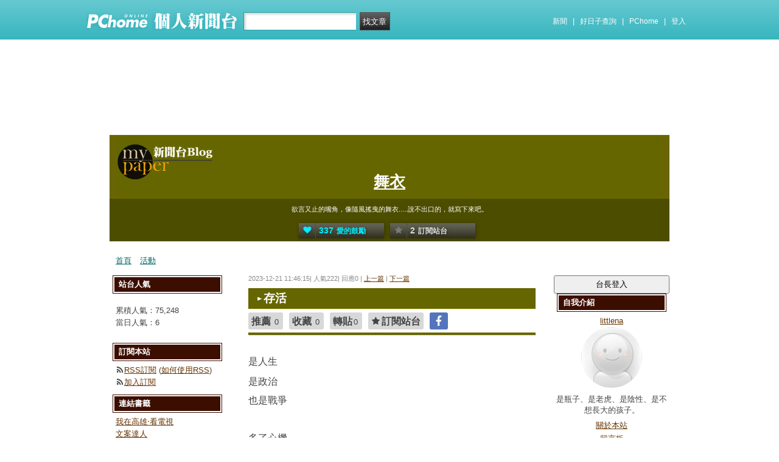

--- FILE ---
content_type: text/html; charset=UTF-8
request_url: https://mypaper.pchome.com.tw/littlena/post/1381735074
body_size: 13563
content:
<!DOCTYPE html PUBLIC "-//W3C//DTD XHTML 1.0 Transitional//EN" "http://www.w3.org/TR/xhtml1/DTD/xhtml1-transitional.dtd">
<html>
<head>
<!-- Google Tag Manager -->
<script>(function(w,d,s,l,i){w[l]=w[l]||[];w[l].push({'gtm.start':
new Date().getTime(),event:'gtm.js'});var f=d.getElementsByTagName(s)[0],
j=d.createElement(s),dl=l!='dataLayer'?'&l='+l:'';j.async=true;j.src=
'https://www.googletagmanager.com/gtm.js?id='+i+dl;f.parentNode.insertBefore(j,f);
})(window,document,'script','dataLayer','GTM-TTXDX366');</script>
<!-- End Google Tag Manager -->
<script async src="https://pagead2.googlesyndication.com/pagead/js/adsbygoogle.js?client=ca-pub-1328697381140864" crossorigin="anonymous"></script>

<meta http-equiv="Content-Type" content="text/html; charset=utf-8"/>
<meta http-equiv="imagetoolbar" content="no"/>
<link rel="canonical" href="https://mypaper.pchome.com.tw/littlena/post/1381735074">
<link rel="alternate" href="https://mypaper.m.pchome.com.tw/littlena/post/1381735074">
        <meta name="author" content="littlena">
        <meta name="description" content="欲言又止的嘴角，像隨風搖曳的舞衣.....說不出口的，就寫下來吧。">
<meta property="og:type"            content="article" />
<meta property="og:url"             content="https://mypaper.pchome.com.tw/littlena/post/1381735074" />
<meta property="og:title"           content="存活＠舞衣｜PChome Online 個人新聞台" />
<meta property="og:description"    content="欲言又止的嘴角，像隨風搖曳的舞衣.....說不出口的，就寫下來吧。" />
<meta property="og:locale" content="zh_TW">
<meta property="og:site_name" content="舞衣">
<meta itemprop="url" content="https://mypaper.pchome.com.tw/littlena/post/1381735074">
<meta itemprop="name" content="存活＠舞衣｜PChome Online 個人新聞台">
<meta itemprop="欲言又止的嘴角，像隨風搖曳的舞衣.....說不出口的，就寫下來吧。">
<link href="https://www.pchome.com.tw/favicon.ico" rel="shortcut icon">
<link rel="alternate" type="application/rss+xml" title="RSS 2.0" href="http://mypaper.pchome.com.tw/littlena/rss">

<link href="/css/font.css?ver=202306121712" rel="stylesheet" type="text/css" />
<link href="/css/dig_style.css?ver=202306121712" rel="stylesheet" type="text/css" />
<link href="/css/bar_style_new.css?ver=202306121712" rel="stylesheet" type="text/css">
<link href="/css/station_topstyle.css?ver=202306121712" rel="stylesheet" type="text/css">
<link href="/css/MapViewSP.css?ver=202306121712" rel="stylesheet" type="text/css">
<link href="/css/blog.css?ver=202306121712&lid=O027&id=littlena&NEW_STYLE_FLAG=N" rel="stylesheet" type="text/css" /><script language="javascript"  src="/js/imgresize.js?20211209"></script>
<script language="javascript" src="/js/prototype.js"></script>
<script type="text/javascript" src="/js/effects.js"></script>
<script type="text/javascript" src="/js/func.js"></script>
<script type="text/javascript" src="/js/header.js"></script>
<script language="javascript"  src="/js/station.js?ver=202306121712"></script><script type="text/javascript" src="/js/jquery-3.7.1.min.js"></script>
<script type="text/javascript" src="/js/jquery-custom.js"></script>
<script type="text/javascript">
jQuery.noConflict();
</script>
<script type="text/javascript" src="/js/sta_function_click.js"></script><title>存活＠舞衣｜PChome Online 個人新聞台</title>
<script language="JavaScript" src="/js/getPhotoLatLngG.js"></script>
<link href="/css/Modules.css" rel="stylesheet" type="text/css" />
<script type="text/javascript">
reply_last_aid ='';
reply_last_html ='';
// 版主確定回應
function get_adm_reply(_aid,_rid)
{
    if(reply_last_aid!='')
    {
        if(confirm("有修改回應尚未送出,確認放棄?"))
        {
            cancel_adm_reply(_rid);
        }
    }

    var _url = window.location.href;
    reply_rid_last = _rid;
    reply_last_html = jQuery('#adm_reply_' + _rid).html();

    //////////
    jQuery.ajax({
        type: 'POST',
        url: _url,
        data: { type:'content',aid:_aid,rid:_rid },
        //dataType: 'json',
        dataType: 'html',
        error: function(xhr) {
            alert('網路忙碌，請稍後再試。');
            //Pause_num =0;
            //console.log( "ff");
            //console.log( xhr);
        },
        success: function(info) {
            //console.log( info);
            //console.log( jQuery('#adm_reply_' + _rid).removeClass( "comments-reply brk_h" ).addClass( "hostreply op").html() );
                jQuery('#adm_reply_' + _rid).removeClass( "comments-reply brk_h" ).addClass( "hostreply op").html(info);
        }
    });
    //////////
}

function cancel_adm_reply(_rid)
{
    if(reply_last_html !='' )
    {
        jQuery('#adm_reply_' + _rid).html(reply_last_html);
    }
}
</script>

<style type="text/css">

.aticeofopt .gtrepot{ float:right; display:block; width:70px; line-height:28px; background:#d5d5d5; font-size:13px; text-align:center; border-radius:2px; margin:0 0 10px 0; cursor:pointer;}

.aticeofopt{ overflow:hidden;}
.aticeofopt .gtrepot:hover{ text-decoration:none;}
.atictag{ clear:both;overflow:hidden;}
.atictag a{ text-decoration:none; font-size:16px;}
.atictag i{ display:block; float:left; color:#e5e5e5; background:#636363; line-height:26px; padding:2px 5px; margin:3px 3px 0 0; font-style:normal;}
.atictag a:hover i{ background:#bbbbbb;}
.atictag a:hover i b{ color:#2a2a2a;}
</style>
<script type="text/javascript">
jQuery(document).ready(function() {
    jQuery('a').on( "click", function() {
        if(jQuery(this).data('item') != undefined)
        {
            event_category = jQuery(this).data('item');
        }else{
            event_category = 'a_tag_' + jQuery(this).text();
        }

        // GTM 自訂事件
        dataLayer.push({
            event: "user_click",
            click_site: "/station/post.htm",
            click_label: event_category
        });
    });

});
</script>
</head>
<body  onload="ImgResize.ResizeAction();">
<!-- Google Tag Manager (noscript) -->
<noscript><iframe src="https://www.googletagmanager.com/ns.html?id=GTM-TTXDX366"
height="0" width="0" style="display:none;visibility:hidden"></iframe></noscript>
<!-- End Google Tag Manager (noscript) --><div id="pop-adult18" href="/pop_adult18.htm"></div>

    <!--Happy Hour-->
    <script language="javascript">
    pad_width=1400;
    pad_height=160;
    pad_customerId="PFBC20190424002";
    pad_positionId="PFBP202111160003S";
    </script>
    <script id="pcadscript" language="javascript" src="https://kdpic.pchome.com.tw/img/js/xpcadshow.js"></script>
    <div class="container topad"></div><!-- 2013 new topbar start-->
<div class="topbar2013" style="-moz-box-shadow:none;-webkit-box-shadow:none;box-shadow:none;">
  <!-- topbar start -->
  <div class="topbar">
      <div class="logoarea"><a href="https://www.pchome.com.tw/?utm_source=portalindex&utm_medium=mypaper_menu_index_logo&utm_campaign=pchome_mypaper_pclogo"><img src="/img/pchomestocklogoL.png"></a><a href="/"><img src="/img/pchomestocklogoR.png"></a></div>
    <div class="searchbar">
      <form id="search_mypaper" name="search" method="get" action="/index/search_mypaper/">
      <input id="nh_search_txt" type="text" name="keyword" class="s_txtarea" value="">
      <input type="button" name="submit" value="找文章" class="s_submit2" onclick="location.href = '/index/search_mypaper/?keyword=' + encodeURIComponent(document.getElementById('nh_search_txt').value);">
      </form>
    </div>
            <!-- 2020-12-22 更新 -->
            <div class="memberlogin">
                <div>
                    <a class="linktexteng" href="https://news.pchome.com.tw/">新聞</a><span>|</span>
                    <a class="linktexteng" id="menu_eventURL" href="https://shopping.pchome.com.tw/"></a><span>|</span>
                    <a class="linktexteng" href="https://www.pchome.com.tw/?utm_source=portalindex&utm_medium=mypaper_menu_portal&utm_campaign=pchome_mypaper_indexmenu">PChome</a><span>|</span>
                    <script>
                      jQuery.ajax({
                          url: "https://apis.pchome.com.tw/tools/api/index.php/getEventdata/mypaper/event",
                          type: "GET",
                          dataType:"json"
                      })
                      .done(function (data) {
                          if (!jQuery.isEmptyObject(data)) {
                              jQuery("#menu_eventURL").attr("href", data.url);
                              jQuery("#menu_eventURL").text(data.name)
                          }
                          else{
                              console.log('getEventdata is empty');
                          }
                      })
                      .fail(function (jqXHR, textStatus) {
                          console.log('getEventdata fail');
                      });
                    </script>
                    <a class='user fun_click' href="https://member.pchome.com.tw/login.html?ref=http%3A%2F%2Fmypaper.pchome.com.tw%2Flittlena%2Fpost%2F1381735074" data-tagname='pubpage_1'>登入</a>                </div>
            </div>
            <!-- end 2020-12-22 更新 -->
  </div>
  <!-- topbar end -->
  <!-- topbarnav start -->
<script type="text/javascript">
jQuery(document).ready(function(){
  jQuery("#search_mypaper").on("submit",function() {
    // GTM 自訂事件
    dataLayer.push({
      event: "user_click",
      click_site: "/station/post.htm",
      click_label: "mypaper keyword search: " + jQuery("#nh_search_txt").val()
    });
  });

  jQuery(".s_submit2").on("click",function() {
    // GTM 自訂事件
    dataLayer.push({
      event: "user_click",
      click_site: "/station/post.htm",
      click_label: "mypaper keyword search btn: " + jQuery("#nh_search_txt").val()
    });
  });
});
</script>
  <!-- topbarnav end -->
</div>
<!-- 2013 new topbar end-->
<center style="padding:10px">
</center>
<script type="text/javascript">
    jQuery(document).ready(function(){
    });
</script>
            <style>
            .mst_box {
                width: 100%;
                padding: 15px 0;
            }
            </style>

            <center>
            <div class="mst_box">
            
                <!--99-->
                <script language="javascript">
                pad_width=728;
                pad_height=90;
                pad_customerId="PFBC20190424002";
                pad_positionId="PFBP201907150011C";
                </script>
                <script id="pcadscript" language="javascript" src="https://kdpic.pchome.com.tw/img/js/xpcadshow.js"></script>
            
            </div>
            </center>
                <!--container1-->
    <div id="container1">
    <!--container2 start-->
        <div id="container2">
            <script language="javascript">
                jQuery("#mastheadhere").on("DOMNodeInserted DOMNodeRemoved",function(event)
                {
                    if(event.type == 'DOMNodeInserted')
                    {
                        jQuery("#mst_box").show();
                    }

                    if(event.type == 'DOMNodeRemoved')
                    {
                        jQuery("#mst_box").hide();
                    }
                    //alert(event.type);
                });

                function check_ad_init()
                {
                    var mst_box_DP = jQuery("#mst_box").css('display');

                    if(jQuery("#mastheadhere").length >0)
                    {
                        var mastheadhere_html_len = jQuery("#mastheadhere").html().length;
                        if(mastheadhere_html_len <1)
                        {
                            if( mst_box_DP!='none' )
                            {
                                jQuery("#mst_box").hide();
                            }
                        }
                    }
                }
                check_ad_init();
            </script>
            <!-- banner 開始-->
            
<style>

/*--------20131216 notice---------------------------------*/
.service1 .notice{position:relative}
.service1 .notice span{color:#FFF;position:absolute;right:-20px;top:-2px;padding:1px 5px;border-radius:15px;background-color:#FF3F3F;font-size: 11px;line-height:15px}
/* -----------------------------------------*/

#content-cato .lf{float:left;width:100px}
#content-cato .rf{font-size:12px;line-height:18px}
#content-cato .atit{font-size:15px;font-weight:bold;}
#content-cato .date{font-size:11px;color:#dfbd6c;}
#content-cato .pusblgr{ margin:0; padding:0; line-height:24px; display:block; height:24px;text-overflow: ellipsis;-o-text-overflow: ellipsis;white-space: nowrap; overflow:hidden; }
#content-cato .rsart{ position:absolute; bottom:10px; right:10px; width:70px;}

.histnavi{display:block;padding:10px 0px;margin:0px}
.histnavi li {display:inline;line-height:25px}
.histnavi li a{background:#dedede;margin:0px 3px;padding:10px;color:#000;text-decoration:none}
.histnavi li a:hover{background:#aeadad;color:#FFF}
.histnavi li.tgon{background:#fff;margin:0px 3px;padding:10px;color:#000;font-weight:bold}
.histnavi li.notice span{color:#FFF;position:absolute;right:-10px;padding:1px 5px;border-radius:15px;background-color:#FF3F3F;font-size: 11px;line-height:15px}
.histnavi li.notice{position:relative}

#ppage-title {height: auto;}

.pusblgr img{ float:left; margin:3px 5px 0 0;}
.pusblgr a{ font-weight:bold;}
    </style>
<div id="banner">
    <div id="pageheader">

        <h1>
            <a href="/littlena" class="fun_click" data-tagname="blog_1">舞衣</a>
            <span class="description">欲言又止的嘴角，像隨風搖曳的舞衣.....說不出口的，就寫下來吧。</span>
    
                <script language="javascript" src="/js/panel.js"></script>
                <div class="likopt">
                    <i class="fun_click"><span class="ic-hart"></span><b>337</b>愛的鼓勵</i>
                    <i class="actv"><span class="ic-start"></span><b>2</b>訂閱站台</i>
                </div>
               </h1>    </div>
    <div id="description2">
        <div class="service">
            <div class="service1">
                <ul class="serviceList">
                    
                        <li class="flx1"><a href="/littlena" class="fun_click" data-tagname="blog_9">首頁</a></li>
                        
                    <li class="flx1"><a href="/littlena/newact/" class="fun_click" data-tagname="blog_19">活動</a></li>
                                        </ul>
            </div>
        </div>
    </div>
<!-- ssssssssssssssssss -->
</div>

<!--banner end-->            <!-- banner 結束-->

            <div id="main2">
                <!--AD 20111007-->
                                <!--AD 20111007-->
                <form name="ttimes" method="post">
                <div id="content">
                    <!--blog 開始-->
                    <div class="blog">
                        

                        <div class="date">
                            <div class="datediv">
                            
2023-12-21 11:46:15| 人氣222| 回應0
| <a href="/littlena/post/1381734566">上一篇</a>
| <a href="/littlena/post/1381983487">下一篇</a>
                            </div>
                        </div>
                                                     <!-- start of blogbody -->
                        <div class="blogbody">
                            <!-- start of blogbody2 -->
                            <div class="blogbody2">
                                <!-- start of articletext -->
                                <div class="articletext">
                        <a name="1381735074"></a>
                                    <h3 class="title brk_h">
存活
</h3>

                                                <div class="sharbtn">
                                                    <u class="recommend_on">推薦<span>
                                                    0
                                                    </span></u>
                                                    <u class="collect_on">收藏<span>
                                                    0
                                                    </span></u>
                                                    <u class="forward_on">轉貼<span>0</span></u>
                                                    <u onclick="add_mypage_subscribe('littlena');"><span class="ic-start"></span>訂閱站台</u>
                                                    <a href="javascript:void((function(){ window.open('http://www.facebook.com/sharer/sharer.php?u=http://mypaper.pchome.com.tw/littlena/post/1381735074') })());"><i class="shrfb ic-fb"></i></a>
                                                </div>

                                <script type="text/javascript">
                                var article_id =1381735074;

                                var filterResolve_1 = function() {
                                    var THAT = jQuery(this);
                                    THAT.find('span').text('1');
                                    THAT.addClass('on');

                                    setTimeout(function() {
                                        collect_add('littlena','1381735074','')
                                    }, 1000);
                                };

                                var filterResolve_2 = function() {
                                    var THAT = jQuery(this);
                                    THAT.find('span').html('1');
                                    THAT.addClass('on');

                                    setTimeout(function() {
                                        recommend_add('littlena','1381735074','')
                                    }, 1000);
                                };

                                jQuery( ".collect_on" ).on( "click", filterResolve_1 );
                                jQuery( ".recommend_on" ).on( "click", filterResolve_2 );
                                jQuery(document).ready(function() {
                                    jQuery(".forward_on").click(function() {
                                        document.location.href = 'https://member.pchome.com.tw/login.html?ref=http%3A%2F%2Fmypaper.pchome.com.tw%2Flittlena%2Fpost%2F1381735074';
                                    });
                                    });
                                </script>

                                <div class="innertext brk_h" id="imageSection1">
                                        <!-- content S -->
                                        <p>
                                <p><span style="font-size: 12pt;">是人生</span></p>
<p class="MsoNormal" style="line-height: 14.0pt; mso-line-height-rule: exactly;"><span style="font-size: 12pt;"><span style="font-family: 微軟正黑體, sans-serif;">是政治</span><span lang="EN-US"></span></span></p>
<p class="MsoNormal" style="line-height: 14.0pt; mso-line-height-rule: exactly;"><span style="font-size: 12pt;"><span style="font-family: 微軟正黑體, sans-serif;">也是戰爭</span><span lang="EN-US"></span></span></p>
<p class="MsoNormal" style="line-height: 14.0pt; mso-line-height-rule: exactly;"><span lang="EN-US" style="font-size: 12.0pt;">&nbsp;</span></p>
<p class="MsoNormal" style="line-height: 14.0pt; mso-line-height-rule: exactly;"><span style="font-size: 12pt;"><span style="font-family: 微軟正黑體, sans-serif;">多了心機</span><span lang="EN-US"></span></span></p>
<p class="MsoNormal" style="line-height: 14.0pt; mso-line-height-rule: exactly;"><span style="font-size: 12pt;"><span style="font-family: 微軟正黑體, sans-serif;">少了善良</span><span lang="EN-US"></span></span></p>
<p class="MsoNormal" style="line-height: 14.0pt; mso-line-height-rule: exactly;"><span style="font-size: 12pt;"><span style="font-family: 微軟正黑體, sans-serif;">多了顧慮</span><span lang="EN-US"></span></span></p>
<p class="MsoNormal" style="line-height: 14.0pt; mso-line-height-rule: exactly;"><span style="font-size: 12pt;"><span style="font-family: 微軟正黑體, sans-serif;">少了朋友</span><span lang="EN-US"></span></span></p>
<p class="MsoNormal" style="line-height: 14.0pt; mso-line-height-rule: exactly;"><span style="font-size: 12pt;"><span style="font-family: 微軟正黑體, sans-serif;">多了年紀</span><span lang="EN-US"></span></span></p>
<p class="MsoNormal" style="line-height: 14.0pt; mso-line-height-rule: exactly;"><span style="font-size: 12pt;"><span style="font-family: 微軟正黑體, sans-serif;">少了快樂</span><span lang="EN-US"></span></span></p>
<p class="MsoNormal" style="line-height: 14.0pt; mso-line-height-rule: exactly;"><span lang="EN-US" style="font-size: 12.0pt;">&nbsp;</span></p>
<p class="MsoNormal" style="line-height: 14.0pt; mso-line-height-rule: exactly;"><span style="font-size: 12pt;"><span style="font-family: 微軟正黑體, sans-serif;">追逐的是夢</span><span lang="EN-US"></span></span></p>
<p class="MsoNormal" style="line-height: 14.0pt; mso-line-height-rule: exactly;"><span style="font-size: 12pt;"><span style="font-family: 微軟正黑體, sans-serif;">實現的是空</span><span lang="EN-US"></span></span></p>
<p class="MsoNormal" style="line-height: 14.0pt; mso-line-height-rule: exactly;"><span style="font-size: 12pt;"><span style="font-family: 微軟正黑體, sans-serif;">等待的是光</span><span lang="EN-US"></span></span></p>
<p class="MsoNormal" style="line-height: 14.0pt; mso-line-height-rule: exactly;"><span style="font-size: 12pt;"><span style="font-family: 微軟正黑體, sans-serif;">出現的是狼</span><span lang="EN-US"></span></span></p>
<p class="MsoNormal" style="line-height: 14.0pt; mso-line-height-rule: exactly;"><span lang="EN-US" style="font-size: 12.0pt;">&nbsp;</span></p>
<p class="MsoNormal" style="line-height: 14.0pt; mso-line-height-rule: exactly;"><span style="font-size: 12pt;"><span style="font-family: 微軟正黑體, sans-serif;">人生不如意真的是十有八九</span><span lang="EN-US"></span></span></p>
<p class="MsoNormal" style="line-height: 14.0pt; mso-line-height-rule: exactly;"><span style="font-size: 12pt;"><span style="font-family: 微軟正黑體, sans-serif;">老了才知道世界大同不可能</span><span lang="EN-US"></span></span></p>
<p class="MsoNormal" style="line-height: 14.0pt; mso-line-height-rule: exactly;"><span style="font-size: 12pt;"><span style="font-family: 微軟正黑體, sans-serif;">成長不一定是殘酷的</span><span lang="EN-US"></span></span></p>
<p class="MsoNormal" style="line-height: 14.0pt; mso-line-height-rule: exactly;"><span style="font-size: 12pt;"><span style="font-family: 微軟正黑體, sans-serif;">但絕對不會平穩滑順</span><span lang="EN-US"></span></span></p>
<p class="MsoNormal" style="line-height: 14.0pt; mso-line-height-rule: exactly;"><span lang="EN-US" style="font-size: 12.0pt;">&nbsp;</span></p>
<p class="MsoNormal" style="line-height: 14.0pt; mso-line-height-rule: exactly;"><span style="font-size: 12pt;"><span style="font-family: 微軟正黑體, sans-serif;">人生是一場戰爭</span><span lang="EN-US"></span></span></p>
<p class="MsoNormal" style="line-height: 14.0pt; mso-line-height-rule: exactly;"><span style="font-size: 12pt;"><span style="font-family: 微軟正黑體, sans-serif;">生活是一個戰場</span><span lang="EN-US"></span></span></p>
<p class="MsoNormal" style="line-height: 14.0pt; mso-line-height-rule: exactly;"><span style="font-size: 12pt;"><span style="font-family: 微軟正黑體, sans-serif;">熬得過</span><span lang="EN-US"></span></span></p>
<p class="MsoNormal" style="line-height: 14.0pt; mso-line-height-rule: exactly;"><span style="font-size: 12pt;"><span style="font-family: 微軟正黑體, sans-serif;">海闊天空</span><span lang="EN-US"></span></span></p>
<p class="MsoNormal" style="line-height: 14.0pt; mso-line-height-rule: exactly;"><span style="font-size: 12pt;"><span style="font-family: 微軟正黑體, sans-serif;">熬不過</span><span lang="EN-US"></span></span></p>
<p class="MsoNormal" style="line-height: 14.0pt; mso-line-height-rule: exactly;"><span style="font-size: 12pt;"><span style="font-family: 微軟正黑體, sans-serif;">也能找到一隅喘息</span><span lang="EN-US"></span></span></p>
<p class="MsoNormal" style="line-height: 14.0pt; mso-line-height-rule: exactly;"><span lang="EN-US" style="font-size: 12.0pt;">&nbsp;</span></p>
<p class="MsoNormal" style="line-height: 14.0pt; mso-line-height-rule: exactly;"><span style="font-size: 12pt;"><span style="font-family: 微軟正黑體, sans-serif;">存活</span><span lang="EN-US"></span></span></p>
<p class="MsoNormal" style="line-height: 14.0pt; mso-line-height-rule: exactly;"><span style="font-size: 12.0pt; font-family: '微軟正黑體',sans-serif; mso-ascii-font-family: Arial; mso-fareast-theme-font: minor-fareast; mso-hansi-font-family: Arial;">是唯一目標</span><span lang="EN-US" style="font-size: 12.0pt;"></span></p>
                                                        </p>
                                                        <!-- content E -->
                                
                                                        <p></p>
                                
                                    <div id="ArticleMapTitle" style="display:none;">文章定位：</div>
                                    <div id="ArticleMap" style=""></div>
                                
                                                    <div class="aticeofopt">
                                                        <u class="gtrepot">
                                                        <a href="http://faq.pchome.com.tw/accuse/accuse.html?c_nickname=mypaper&black_url=aHR0cDovL215cGFwZXIucGNob21lLmNvbS50dy9saXR0bGVuYS9wb3N0LzEzODE3MzUwNzQ=&black_id=@pchome.com.tw" target ="_black">我要檢舉</a>
                                                        </u>
                                                        <div class="atictag">
                                                        </div>
                                                        <div class="sharbtn">
                                                            <a href="javascript:void((function(){ window.open('http://www.facebook.com/sharer/sharer.php?u=http://mypaper.pchome.com.tw/littlena/post/1381735074') })());"><i class="shrfb ic-fb"></i></a>
                                                        </div>
                                                    </div>
                                                        
                                                    <div id="article_author">
                                                        台長：<a href="/littlena/about">
                                        littlena</a>
                                                    </div>
                                <!-- blbec2 START --><!-- blbec2 END -->
                                                    <div class="extnartbx">
                                                        <h3>您可能對以下文章有興趣</h3>
                                    
                                                        <div><a href="/littlena/post/1320419295"><br/>時機
                                            </a>
                                        </div>
                                                        <div><a href="/littlena/post/1381734566"><br/>善
                                            </a>
                                        </div>
                                                        <div><a href="/littlena/post/1312583213"><br/>逞強
                                            </a>
                                        </div>
                                                        <div><a href="/littlena/post/1321376639"><br/>沒有如果
                                            </a>
                                        </div>
                                                    </div>
                                    
                                                <!-- 熱門商品推薦 start -->
                                                <!-- 110_mypaper start -->
                                                <!-- 110_mypaper start -->
                                                <!-- 熱門商品推薦 END -->
                                <div class="extended">人氣(222) | 回應(0)| 推薦 (<span class="recmd_num">0</span>)| 收藏 (<span class="clct_num">0</span>)| <a href="/littlena/forward/1381735074">轉寄</a><br />
                                      全站分類: <a href="/index/search/keyword=&sfield=1&catalog=300">心情日記(隨筆、日記、心情手札)</a> | 個人分類: <a href="/littlena/category/1">懸浮觀點</a> |<br>此分類下一篇:<a href="/littlena/post/1381983487">灰姑娘</a><br>此分類上一篇:<a href="/littlena/post/1381734566">善</a>                                        </div>
                                    </div>
                                    <!-- innertext end -->
                                </div>
                                <!-- end of articletext -->
                                <input type="hidden" name="mypaper_id" id="mypaper_id" value="littlena">
                                <input type="hidden" name="aid"        id="aid"        value="1381735074">
                                <input type="hidden" name="single_aid" id="single_aid" value="1381735074">
                                <input type="hidden" name="act"        id="act"        value="">
                                                                <input type="hidden" name="mypaper_sid" id="mypaper_sid" value="">
                                <input type="hidden" name="from_side" id="from_side" value="station">
                                <input type="hidden" name="pubButton" id="pubButton" value="">
                                <a name="comments"></a>

                                <!--  start of total-comments-div -->
                                <div class="commentbx">
                                    <br>
                                    <div id="nvbar">
                                        <div class="tab_on" id="reply_list">
                                            <a href="javascript:reply_list();">回應(0)</a>
                                        </div>
                                        <div class="tab" id="recommend_list">
                                            <a href="javascript:recommend_list('littlena','1381735074');">推薦(<span class="recmd_num">0</span>)</a>
                                        </div>
                                        <div class="tab" id="collect_list">
                                            <a href="javascript:collect_list('littlena','1381735074');">收藏(<span class="clct_num">0</span>)</a>
                                        </div>
                                    </div>

                                    <div id="reply_list_data">
                                        
                                                <div class="comments-head">
                                                    <a href="#reply">我要回應</a>
                                                </div>
                                                                                        <div class="comments-linkcontrol"></div>
                                        <!-- loop start -->
                            <!-- loop end -->
                                                        <!-- 我要回應 -->
                <a name="reply"></a>

                        <!-- 我要回應 -->
                        <div class="comments-bottom">

                        </div>

                        <div class="comments-body">
                          <div id="comments-form">
                            <div class="tit"><label for="name_id">* 回應人：</label></div>
                            <div class="ip"><input type="text" size="50" id="nickname" name="nickname"  value="" /></div>
                          </div>

                          <div id="comments-form">
                            <div class="tit"><label for="email">E-mail：</label></div>
                            <div class="ip"><input type="text" size="50" id="email" name="email"  value="" /></div>
                          </div>
                          
                          <div id="comments-form">
                            <div class="tit"><label for="url">悄悄話：</label></div>

                            <div style="text-align: left;">
                              <input type="radio" name="reply_status" value="1" checked="checked">否
                              <input type="radio" name="reply_status" value="0">是 (若未登入"個人新聞台帳號"則看不到回覆唷!)
                            </div>
                          </div>
                          
                          <div id="comments-form">
                            <div class="tit"><label for="text">回應內容：</label></div>
                            <div class="ip">
                              <textarea name="s_content" id="s_content"></textarea>
                            </div>
                          </div>

                          <div id="comments-form">
                            <div class="tit">* 請輸入識別碼：</div>

                            <center>
                              <div id="Gcode_Space"><input type="hidden" name="Auth_Code" id="Auth_Code" value="">
<input type="hidden" name="authRandcode" id="authRandcode" value="QdTmmiXTJgS6ZmaHkujotA=="/>
<input type="hidden" name="authAddr" id="authAddr" value="34.80.86.46" />
<table border="0" cellpadding="0" cellspacing="0">
<tr bgcolor="#FFFFFF">
<tr><td valign="top" nowrap="nowrap"><span class="t13">請輸入圖片中算式的結果(可能為0)&nbsp;</span>
<input type="text" name="authRandnum" id="authRandnum" size="20" /></td></tr>
</table><table>
<tr><td></td></tr>
<tr>
<td align="center" colspan="6">
<img src="https://gcode.pchome.com.tw/gs/image?rand=RDX3z1ZrnGI9otVrVC%40JtQ%3D%3D" />
</td>
</tr>
</table>

                              </div>
                            </center>
                          </div>

                          <div id="comments-form">
                            <div class="tit">(有*為必填)</div>
                            <div class="ip"></div>
                          </div>

                          <div align="center">
                            <input  name="change_code_button" id="change_code_button" type="button" value="換驗證碼" class="btn01" onClick="javascript:reset_gcode('Gcode_Space')">
                            <input type="button" id="set_reply" name="confirm" value="送出" class="btn01" onclick="javascript:reply();">
                            <input type="reset" name="go_prev" value="取消"  class="btn01">
                          </div>
                        </div>
                        <!-- 我要回應 -->
                                                                <!-- 我要回應 -->
                                    </div>

                                                                        <div id="recommend_list_data"></div>
                                                                        <div id="collect_list_data"></div>
                                </div>
                                <!--  end of total-comments-div -->

                            </div>
                            <!-- end of blogbody2 -->
                        </div>
                        <!-- end of blogbody -->


                    </div>
                    <!--blog end-->
                </div>
                </form>
                <!--content end-->
                <!-- 兩旁資料 開始  (links開始) -->
            <script type="text/javascript">
function frd_list(_obj_id,_show_flag)
{
    if(_show_flag=='show')
    {
     jQuery("#"+_obj_id).show();
    }else{
     jQuery("#"+_obj_id).hide();
    }
}

function Log2Gtag(_json_var)
{
    dataLayer.push({
      event: "show_sidebar",
      event_label: _json_var.event_category
    });
}
//Define jQuery Block
(function($) {
    //Define ready event
    $(function() {
        $('#friend_boxAdmboards').bind('mouseleave', function(e){
            jQuery("#friend_data_area").hide();
        });
    });
    //ready event Block End
})(jQuery);
//jQuery Block End
</script>
                <div id="links">
                    <!-- links2 開始 -->
                    <div id="links2">
                    <input type="button" value="台長登入" style="width:100%;height:30px;" onclick="location.href='https://member.pchome.com.tw/login.html?ref=http%3A%2F%2Fmypaper.pchome.com.tw%2Flittlena%2Fpost%2F1381735074'">
                    <!-- sidebar2 S -->
                    <!-- 自介 開始 -->
                <div id="boxMySpace">
                    <div class="boxMySpace0">
                        <div class="sidetitle">自我介紹</div>
                    </div>
                    <div class="boxFolder1">
                        <div class="boxMySpace1">
                            <div class="side">
                                <div class="boxMySpaceImg">
                                    <a href="/littlena/about" class="fun_click"  data-tagname="blog_26">
                                    <div>littlena</div>
                                      <img src="/show/station/littlena/" border="0" onError="this.src='/img/icon_head.gif'">
                                    </a>
                                </div>
                            </div>
                <input type="hidden" name="mypaper_id" id="mypaper_id" value="littlena">
                <input type="hidden" name="friend_apply_status" id="friend_apply_status" value="">
                            <div class="boxMySpaceDis">
                                <span>是瓶子、是老虎、是陰性、是不想長大的孩子。</span>
                                <div class="mastsoclarea">
                                    
                                    
                                </div>
                                <!--mastsoclarea end-->
                                <div class="prsnav">
                                    <a href="/littlena/about/" class="fun_click" data-tagname="blog_10">關於本站</a>
                                    <a href="/littlena/guestbook/"  class="fun_click" data-tagname="blog_11">留言板</a>
                                    <a href="/littlena/map/" class="fun_click" data-tagname="blog_14">地圖</a>
                                    <a href="javascript:add_apply('','nancykao');" class="fun_click" data-tagname="blog_2">加入好友</a>
                                </div>
                                
        <ul class="statnnubr">
          <li>愛的鼓勵：<span>337</span></li>
          <li>文章篇數：<span>228</span></li>
        </ul>
        
                            </div>
                        </div>
                    </div>
                </div>
                <!-- 自介 結束 -->
    
    <script language="JavaScript" type="text/JavaScript">Log2Gtag({"event_category":"intro"});</script>
    
    <script language="JavaScript" type="text/JavaScript">Log2Gtag({"event_category":"login_bar_littlena"});</script>
    
            <div id="boxAdmboards" >
                <div class="boxAdmboards0">
                    <div class="sidetitle">站方公告</div>
                </div>
                <div class="boxNewArticle1">
                    <div class="side brk_h"><a href="https://24h.pchome.com.tw/activity/AC70500283?utm_source=portaladnet&utm_medium=mypaper_notice2_24h_雙11揪團&utm_campaign=AC70500283" target="_blank"><font color="#ff3636">加入PS女孩 組隊瘋搶2百萬</font></a><br /><a href="https://24h.pchome.com.tw/activity/AC97859202?utm_source=portaladnet&utm_medium=mypaper_notice2_24h_超商取貨&utm_campaign=AC97859202" target="_blank"><font color="#ff3636">超取登記送咖啡</font></a><br /><a href="https://24h.pchome.com.tw/activity/AC51659571?utm_source=portaladnet&utm_medium=mypaper_notice2_24h_中華電信&utm_campaign=AC51659571" target="_blank">綁定Hami Point 1點抵1元</a><br /><a href="https://24h.pchome.com.tw/books/prod/DJAO21-A900GQ4GY?utm_source=portaladnet&utm_medium=mypaper_notice2_24h_books_保健養生_&utm_campaign=DJAO" target="_blank">1分鐘快速揪痛！</a><br /><a href="https://24h.pchome.com.tw/books/prod/DJBN7U-D900GMI96?utm_source=portaladnet&utm_medium=mypaper_notice2_24h_books_滾錢心法&utm_campaign=DJBN" target="_blank">成為獨立小姐的滾錢心法</a><br /></div>
    <div class="side" id="ad" style="display:none;">贊助商<br ></div>
           </div>
       </div>
    <script language="JavaScript" type="text/JavaScript">Log2Gtag({"event_category":"admin_boards"});</script>
    
                    <div id="friend_boxAdmboards">
                        <div class="oxAdmboards0">
                            <div class="sidetitle">好友列表</div>
                        </div>
                        <!-- mypage朋友列表 開始 -->
                        <div class="boxNewArticle1" onclick="javascript:mypage_friend_list_show('nancykao')">

                    <div class="flislt" id="flist">
                      <div class="flislttop2">
                        <span>好友的新聞台Blog</span>
                        <img src="/img/flibtn.gif">
                      </div>
                      <ul id="friend_data_area" style="display:none"></ul>
                    </div>

                        </div>
                        <input type="hidden" name="friend_apply_status" id="friend_apply_status" value="">
                        <!-- mypage朋友列表 結束 -->
                    </div>
        
    <script language="JavaScript" type="text/JavaScript">Log2Gtag({"event_category":"friend"});</script>
    
                    <div id="boxAdmboards">
                        <div class="oxAdmboards0">
                            <div class="sidetitle">站內搜尋</div>
                        </div>
                        <div class="boxNewArticle1">
                            <div class="side">
                                <div class="bsrch">
                                    <input type="text" class="btn02"
                                     onfocus="if (this.value =='請輸入關鍵字') {this.value=''}"onblur="if(this.value=='')this.value='請輸入關鍵字'"onmouseover="window.status='請輸入關鍵字';return true"onmouseout="window.status='請輸入關鍵字';return true"value="請輸入關鍵字"id="site_keyword1"name="site_keyword1"
                                    />
                                    <input type="button" name="Submit" value="搜尋" class="btn01" onclick="site_search(1);"/>
                                </div>
                                <div>
                                    <input name="search_field1" type="checkbox" value="title" checked/>標題
                                    <input name="search_field1" type="checkbox" value="content" checked/>內容
                                    <input name="search_field1" type="checkbox" value="tag" checked/>標籤
                                </div>
                            </div>
                        </div>
                    </div>
    
    <script language="JavaScript" type="text/JavaScript">Log2Gtag({"event_category":"search_bar"});</script>
    <center style="margin: 8px;">
                            <script language="javascript">
                            pad_width=160;
                            pad_height=240;
                            pad_customerId="PFBC20190424002";
                            pad_positionId="PFBP201910300006C";
                            </script>
                            <script id="pcadscript" language="javascript" src="https://kdpic.pchome.com.tw/img/js/xpcadshow.js"></script>

                            </center>
            <div id="boxNewArticle">
                <div class="boxNewArticle0">
                    <div class="sidetitle">最新文章</div>
                </div>
                <div class="boxNewArticle1">
                    <div class="side brk_h"><a href="/littlena/post/1382099944">秋天的味道</a><br /><a href="/littlena/post/1381983487">灰姑娘</a><br /><a href="/littlena/post/1381735074">存活</a><br /><a href="/littlena/post/1381734566">善</a><br /><a href="/littlena/post/1381717142">王道</a><br /><a href="/littlena/post/1381714438">四季</a><br /><a href="/littlena/post/1380663327">填．空</a><br /><a href="/littlena/post/1380663326">溫度</a><br /><a href="/littlena/post/1375681918">勇敢</a><br /><a href="/littlena/post/1368912837">慶幸</a><br />
                    </div>
                </div>
            </div>
    <script language="JavaScript" type="text/JavaScript">Log2Gtag({"event_category":"new_article"});</script>
    
            <div id="boxAdmboards">
                <div class="oxAdmboards0">
                    <div class="sidetitle">文章分類</div>
                </div>
                <div class="boxNewArticle1">
                    <div class="side brk_h"><a href="/littlena/category/1">懸浮觀點(20)</a><a href="/littlena/rss?cid=1"><img src="/img/icon_rss.gif"></a><br></div>
      </div>
    </div>
    
    <script language="JavaScript" type="text/JavaScript">Log2Gtag({"event_category":"article_category"});</script>
    
            <div id="boxTags">
              <div class="boxTags0">
                <div class="sidetitle"> 本台最新標籤</div>
              </div>
              <div class="boxTags1">
                <div class="side brk_h"><a href="/littlena/search/%E6%B4%BB%E8%91%97/?search_fields=tag">活著</a>、<a href="/littlena/search/%E4%BC%91%E6%AD%A2%E7%AC%A6/?search_fields=tag">休止符</a>、<a href="/littlena/search/%E4%B8%BB%E9%A1%8C%E6%9B%B2/?search_fields=tag">主題曲</a>、<a href="/littlena/search/%E6%87%A6%E5%A4%AB/?search_fields=tag">懦夫</a>、<a href="/littlena/search/%E6%85%B6%E5%B9%B8/?search_fields=tag">慶幸</a>、<a href="/littlena/search/%E7%B6%93%E5%85%B8/?search_fields=tag">經典</a>、<a href="/littlena/search/%E6%9C%AA%E4%BE%86/?search_fields=tag">未來</a>、<a href="/littlena/search/%E9%81%8E%E5%8E%BB/?search_fields=tag">過去</a>、<a href="/littlena/search/%E6%94%B6%E8%A6%96%E7%8E%87/?search_fields=tag">收視率</a>、<a href="/littlena/search/%E5%81%B6%E5%83%8F%E5%8A%87/?search_fields=tag">偶像劇</a>
                </div>
              </div>
              <br />
            </div>
    
    <script language="JavaScript" type="text/JavaScript">Log2Gtag({"event_category":"new_tags"});</script>
    
                    <div id="boxAdmboards">
                        <div class="oxAdmboards0">
                            <div class="sidetitle">最新回應</div>
                        </div>
                        <div class="boxNewArticle1">
                            <div class="side brk_h"><a href="/littlena/post/1312229812/#3940200">不說的幸福</a>, (CARA)<br /><a href="/littlena/post/1274636854/#2192716">思春</a>, (尾巴)<br /><a href="/littlena/post/1296747871/#1963137">蚊子</a>, (cara)<br /><a href="/littlena/post/1288309787/#1460557">困</a>, (py)<br /><a href="/littlena/post/1288309787/#1388031">困</a>, (馬魯)<br /><a href="/littlena/post/1281470521/#1103132">放大鏡</a>, (幽靈)<br /><a href="/littlena/post/1281470521/#1096130">放大鏡</a>, (littlena)<br /><a href="/littlena/post/1281470521/#1045477">放大鏡</a>, (土撥鼠)<br /><a href="/littlena/post/1268724524/#864877">水瓶座</a>, (♡Verona    ..&amp;)<br /><a href="/littlena/post/1281118044/#825226">我的告別式</a>, (土撥鼠之戀)<br />
                            </div>
                        </div>
                    </div>
    
    <script language="JavaScript" type="text/JavaScript">Log2Gtag({"event_category":"article_reply"});</script>
    
                    <!-- sidebar2 E -->
                    <center></center>                    </div>
                    <!-- links2 結束 -->
                    <!-- divThird 開始 -->
                    <div id="divThird">
                        <!-- divThird2 開始 -->
                        <div id="divThird2">
                        
    <div id="boxMySpace">
      <div class="boxMySpace0">
        <div class="sidetitle">站台人氣</div>
      </div>
      <div class="boxMySpace1">
        <div class="side">
          <ul class="popunubr">
            <li>累積人氣：<span>75,248</span></li>
            <li>當日人氣：<span>6</span></li>
          </ul>
        </div>
      </div>
    </div>
    <script language="JavaScript" type="text/JavaScript">Log2Gtag({"event_category":"pageview"});</script>
    
            <!-- 訂閱 開始-->
            <div id="boxFolder">
                <div class="oxAdmboards0">
                    <div class="sidetitle">訂閱本站</div>
                </div>
                <div class="boxNewArticle1">
                    <div class="side brk_h">
                        <div class="syndicate">
                            <i class="ic-rss"></i><a href="/littlena/rss">RSS訂閱</a>
                            (<a target="_blank" href="http://faq.mypchome.com.tw/faq_solution.html?f_id=2&q_id=73&c_nickname=mypaper">如何使用RSS</a>)
                        </div>
                        <div class="syndicate">
                            <i class="ic-rss"></i><a href="/panel/pal_subscribe?sid=littlena">加入訂閱</a>
                        </div>
                    </div>
                </div>
            </div>
    <!-- 訂閱 結束 -->
    <script language="JavaScript" type="text/JavaScript">Log2Gtag({"event_category":"rss"});</script>
    
            <div id="boxBookmark">
              <div class="boxBookmark0">
                <div class="sidetitle"> 連結書籤 </div>
              </div>
              <div class="boxBookmark1">
                <div class="side brk_h"><a target="_blank" href="http://tw.myblog.yahoo.com/jw!qR4OlSKZERgBHrwVzIHkzKc-" title="我在高雄‧看電視">我在高雄‧看電視</a><br /><a target="_blank" href="http://tw.myblog.yahoo.com/tangcd-advertising/" title="文案達人">文案達人</a><br /><a target="_blank" href="http://www.wretch.cc/blog/seedjm2009" title="種籽攝影工作室">種籽攝影工作室</a><br /><a target="_blank" href="http://cara1974g.blogspot.com/" title="熟女不是人plus">熟女不是人plus</a><br /><a target="_blank" href="http://mypaper.pchome.com.tw/news/carachen/" title="熟女不是人">熟女不是人</a><br /><a target="_blank" href="http://chao119iris.spaces.live.com/PersonalSpace.aspx?_c=" title="青山默默">青山默默</a><br /><a target="_blank" href="http://mypaper.pchome.com.tw/news/lovemarmot" title="土撥鼠日誌">土撥鼠日誌</a><br /><a target="_blank" href="http://wjchang.pixnet.net/blog" title="萬惡的人力資源主管部落格">萬惡的人力資源主管部落格</a><br /><a target="_blank" href="http://mypaper.pchome.com.tw/news/winwin1028" title="幽靈人生">幽靈人生</a><br /><a target="_blank" href="http://mypaper.pchome.com.tw/news/x37x061877" title="｡ .*ღ.:　ＥＮＤ。。。.*ღ.">｡ .*ღ.:　ＥＮＤ。。。.*ღ.</a><br />
              <div class="more">
                  <a href="/littlena/bookmark" title="">更多<span>>></span></a>
              </div></div>
              </div>
            </div>
    
    <script language="JavaScript" type="text/JavaScript">Log2Gtag({"event_category":"bookmark"});</script>
    
                    <div id="boxAdmboards">
                        <div class="oxAdmboards0">
                            <div class="sidetitle">最新訪客列表</div>
                        </div>
                        <div class="boxNewArticle1">
                            <div class="side">
                            <a href="/24213047" target="_blank"><img src="/show/station/24213047" border="0" class="visit_img" alt="頹小疤//吳明毅" title="頹小疤//吳明毅"></a><a href="/drnice168" target="_blank"><img src="/show/station/drnice168" border="0" class="visit_img" alt="Dr.Nice陳潮宗中醫頻道" title="Dr.Nice陳潮宗中醫頻道"></a><a href="/ytjiang" target="_blank"><img src="/show/station/ytjiang" border="0" class="visit_img" alt="逸竹（yt）野叟" title="逸竹（yt）野叟"></a><a href="/kingdafa999" target="_blank"><img src="/show/station/kingdafa999" border="0" class="visit_img" alt="金大發999" title="金大發999"></a><a href="/ccncc" target="_blank"><img src="/show/station/ccncc" border="0" class="visit_img" alt="ccncc" title="ccncc"></a><a href="/1560780" target="_blank"><img src="/show/station/1560780" border="0" class="visit_img" alt="1560780" title="1560780"></a><a href="/991123" target="_blank"><img src="/show/station/991123" border="0" class="visit_img" alt="Mayaw" title="Mayaw"></a><a href="/cinnamonrecto" target="_blank"><img src="/show/station/cinnamonrecto" border="0" class="visit_img" alt="墨梓" title="墨梓"></a><a href="/bubununu2005" target="_blank"><img src="/show/station/bubununu2005" border="0" class="visit_img" alt="煩兒天天" title="煩兒天天"></a>
                </div>
                <br style="clear:both">
            </div>
        </div>
    
    <script language="JavaScript" type="text/JavaScript">Log2Gtag({"event_category":"visitor"});</script>
    <center></center>                        </div>
                        <!-- divThird2 結束 -->
                    </div>
                    <!-- divThird 結束 -->
            </div>


                <!-- 兩旁資料 結束 -->

            <!--links end-->
        </div>
        <!--main2 end-->
    </div>
    <!--container2 end-->
<!--瘋狂特賣 開始-->
<div style="height:8px"></div>
<center>
<aside>
<script type="text/javascript" src="//apis.pchome.com.tw/js/overlay_ad.js"></script></aside>

</center>
<div style="height:8px"></div>
<!--瘋狂特賣 結束-->

      <!--Go Top Starts-->
      <a href="javascript:void(0);" class="gotop"><span><i class="ic-arw1-t"></i>TOP</span></a>
      <!--Go Top end-->

    <div id="footer">
．<a href="http://4c.pchome.com.tw">廣告刊登</a>
．<a href="http://www.cpc.gov.tw" target="_blank">消費者保護</a>
．<a href="http://member.pchome.com.tw/child.html">兒童網路安全</a>
．<a href="https://corp.pchome.tw/">About PChome</a>
．<a href="https://corp.pchome.tw/hire">徵才</a> <br>
 網路家庭版權所有、轉載必究  Copyright&copy;
 PChome Online
    </div>
<script type="text/javascript" src="//apis.pchome.com.tw/js/idlead.js?v=202306121712"></script><div id = "oneadDPFDBTag"></div>
<script type="text/javascript">
var custom_call = function (params) {
      if (params.hasAd) {
        console.log('IB has ad')
      } else {
        console.log('IB ad empty')
      }
    }

var _ONEAD = {};
_ONEAD.pub = {};
_ONEAD.pub.slotobj = document.getElementById("oneadDPFDBTag"); 
_ONEAD.pub.slots = ["div-onead-ad"];
_ONEAD.pub.uid = "1000594";
_ONEAD.pub.player_mode_div = "div-onead-ad";
_ONEAD.pub.player_mode = "desktop-bottom";
_ONEAD.pub.google_view_click = "%%CLICK_URL_UNESC%%";
_ONEAD.pub.google_view_pixel = "";
_ONEAD.pub.queryAdCallback = custom_call
var ONEAD_pubs = ONEAD_pubs || [];
ONEAD_pubs.push(_ONEAD);
</script>
<script type="text/javascript" src = "https://ad-specs.guoshipartners.com/static/js/onead-lib.min.js"></script>
<!---->
<link type="text/css" rel="stylesheet" href="/fancybox/jquery.fancybox-1.3.4.css" />
<script src="/fancybox/jquery.fancybox-1.3.4.pack.js"></script>
<script src="/fancybox/jquery.fancybox-1.3.4_patch.js"></script>
<style>
.link_alert_title {text-align: center;font-size: 26px;    }
.link_alert_content {font-size: 16px;    }
.margin_set {font-size: 16px;    }

</style>
<script type="text/javascript">
jQuery("a").on('click', function(event) {
    var link_href = this.href;



    if( link_href.match(/^https?/) && !link_href.match(/https?:\/\/[\w]+.pchome.com.tw\//))
    {
        if(event.preventDefault){
            event.preventDefault();
        }else{
            event.returnValue = false;
            event.cancelBubble = true; //
        }

        /* Act on the event */
                jQuery.fancybox({
                  'margin'         : 0,
                  'padding'        : 0,
                  //'width'          : 650,
                  //'height'         : 320,
                  'width'          : 750,
                  //'height'         : 420,
                  'height'         : 530,
                  'type'           : 'iframe',
                  'scrolling'      : 'no',
                  //'autoScale'      : true,
                  'autoScale'      : false,
                  'showCloseButton': false,
                  'overlayOpacity' : .9,
                  'overlayColor'   : '#d4f1ff',
                  'href'           : '/leave_pchome.htm?target_link=' + escape(link_href)
              });


    }
});

//Define jQuery Block
(function($) {
        // hide #back-top first
        $(".gotop").hide();

        //Define ready event
        //
        // fade in #back-top
        $(function () {
                $(window).scroll(function () {
                        if ($(this).scrollTop() > 600) {
                                $('.gotop').fadeIn();
                        } else {
                                $('.gotop').fadeOut();
                        }
                });

                // scroll body to 0px on click
                $('.gotop').click(function () {
                        $('body,html').animate({
                                scrollTop: 0
                        }, 800);
                        return false;
                });
    });


    //ready event Block End
})(jQuery);
//jQuery Block End
</script>

<script async src="https://pagead2.googlesyndication.com/pagead/js/adsbygoogle.js?client=ca-pub-1328697381140864" crossorigin="anonymous"></script>
    <!--container1 end-->


<!--無敵霸-->
<script language="javascript">
pad_width=1400;
pad_height=190;
pad_customerId="PFBC20190424002";
pad_positionId="PFBP202104070001S";
</script>
<script id="pcadscript" language="javascript" src="https://kdpic.pchome.com.tw/img/js/xpcadshow.js"></script>

</body>
</html>
<!--PhotoMapSection-->
<div id="PhotoMap" style="position:absolute; left:0px; top:0px; z-index:3000;"></div>
<div id="WinInfoB" style="position:absolute; left:-1000px; top:0px; z-index:3050;">
    <div id="WinInfoBTop">
        <div id="WinInfoBTitleSection">
            <div id="WinInfoBBtn"></div>
        </div>
        <div id="WinInfoBTopShadow"></div>
    </div>
    <div id="WinInfoBMid">
        <div id="WinInfoBMain">
            <div id="RollingSection">
                <div id="BtnRollingL"></div>
                <div id="MapContentSection">
                    <div id="RollingMainSection"><img src="/img/transparent.gif" style="border:0px; width:90px; height:90px;"></div>
                    <img src="/img/transparent.gif" style="float:left; width:90px; height:90px; margin-right:5px;">
                    <span id="MapContentTxt"></span>
                    <span id="MapContentLink" class="WinInfoLinkOut">詳全文</span>
                </div>
                <div id="BtnRollingR"></div>
            </div>
            <div id="ImgTitleSection">
                <div id="ImgCounter"></div>
                <div id="ImgTitleSet"></div>
            </div>
            <div id="LatSection" class="LatLngInfo"></div>
            <div id="LngSection" class="LatLngInfo"></div>
        </div>
        <div id="WinInfoBMidShadow"></div>
    </div>
    <div id="WinInfoBBottom"></div>
    <div id="WinInfoBTR"></div>
</div>
<!--PhotoMapSection-->
<script type="text/javascript">

jQuery("#pop-adult18").fancybox({
    'showCloseButton'   : false,
    'autoDimensions'    : true,
    'hideOnOverlayClick': false,
    'overlayOpacity'    : 0.99,
    'padding'           : 0,
    'margin'            : 0,
    'overlayColor'      : '#000000',
});

jQuery(document).ready(function() {

});
</script>


--- FILE ---
content_type: text/html; charset=utf-8
request_url: https://www.google.com/recaptcha/api2/aframe
body_size: 268
content:
<!DOCTYPE HTML><html><head><meta http-equiv="content-type" content="text/html; charset=UTF-8"></head><body><script nonce="y7gy2Kasy11-9QQkDyY43Q">/** Anti-fraud and anti-abuse applications only. See google.com/recaptcha */ try{var clients={'sodar':'https://pagead2.googlesyndication.com/pagead/sodar?'};window.addEventListener("message",function(a){try{if(a.source===window.parent){var b=JSON.parse(a.data);var c=clients[b['id']];if(c){var d=document.createElement('img');d.src=c+b['params']+'&rc='+(localStorage.getItem("rc::a")?sessionStorage.getItem("rc::b"):"");window.document.body.appendChild(d);sessionStorage.setItem("rc::e",parseInt(sessionStorage.getItem("rc::e")||0)+1);localStorage.setItem("rc::h",'1769412858456');}}}catch(b){}});window.parent.postMessage("_grecaptcha_ready", "*");}catch(b){}</script></body></html>